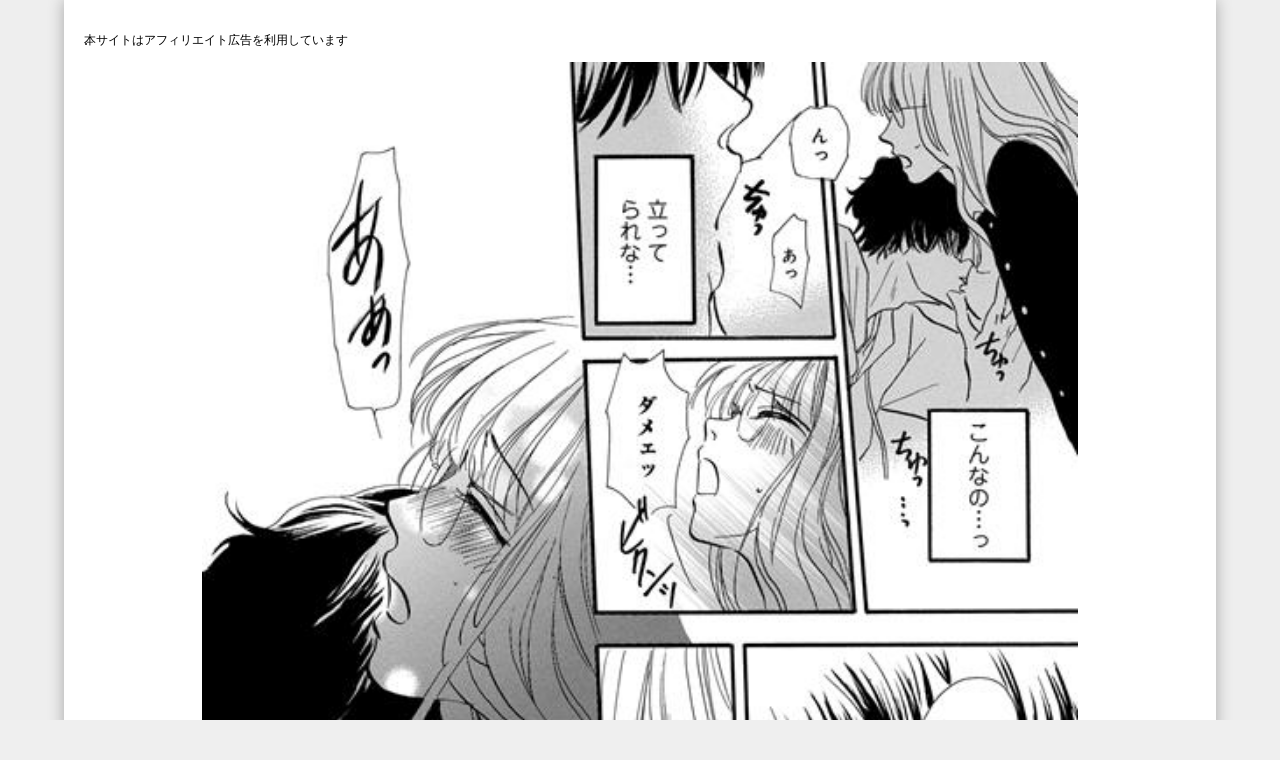

--- FILE ---
content_type: text/html; charset=UTF-8
request_url: https://tlmanga.com/lp/%E4%BD%99%E5%91%BD1%E5%B9%B4%E3%81%AE%E5%A5%91%E7%B4%84%E7%B5%90%E5%A9%9A-%E3%81%9D%E3%81%AE%E6%97%A5%E3%81%BE%E3%81%A7%E3%80%81%E6%8A%B1%E3%81%8D%E5%B0%BD%E3%81%8F%E3%81%97%E3%81%A6%E3%81%8F%E3%82%8C/
body_size: 10941
content:
<!DOCTYPE html>
<html lang="ja">
<head>
<meta charset="utf-8">
<meta http-equiv="X-UA-Compatible" content="IE=edge">
<meta name="viewport" content="width=device-width, initial-scale=1" />
<link rel="canonical" href="https://tlmanga.com/lp/%e4%bd%99%e5%91%bd1%e5%b9%b4%e3%81%ae%e5%a5%91%e7%b4%84%e7%b5%90%e5%a9%9a-%e3%81%9d%e3%81%ae%e6%97%a5%e3%81%be%e3%81%a7%e3%80%81%e6%8a%b1%e3%81%8d%e5%b0%bd%e3%81%8f%e3%81%97%e3%81%a6%e3%81%8f%e3%82%8c/">
<link rel="shortcut icon" href="https://tlmanga.com/wp-content/uploads/2020/03/ファビ.png">
<!--[if IE]>
		<link rel="shortcut icon" href="https://tlmanga.com/wp-content/uploads/2020/03/ファビ.png">
<![endif]-->
<link rel="apple-touch-icon" href="" />
<meta name='robots' content='max-image-preview:large' />
<link rel='dns-prefetch' href='//cdnjs.cloudflare.com' />
<link rel='dns-prefetch' href='//maxcdn.bootstrapcdn.com' />
<link rel='dns-prefetch' href='//s.w.org' />
<link rel='stylesheet'   href='https://tlmanga.com/wp-includes/css/dist/block-library/style.min.css?ver=4.6.10'  media='all'>
<link rel='stylesheet'   href='https://tlmanga.com/wp-content/themes/diver/style.css?ver=4.6.10'  media='all'>
<link rel='stylesheet'   href='https://tlmanga.com/wp-content/themes/diver-child/style.css?ver=4.6.10'  media='all'>
<link rel='stylesheet'   href='https://tlmanga.com/wp-content/themes/diver-child/style.css?ver=4.6.10'  media='all'>
<link rel='stylesheet'   href='https://cdnjs.cloudflare.com/ajax/libs/Swiper/3.4.1/css/swiper.min.css'  media='all'>
<link rel='stylesheet'   href='https://maxcdn.bootstrapcdn.com/font-awesome/4.7.0/css/font-awesome.min.css'  media='all'>
<link rel='stylesheet'   href='https://cdnjs.cloudflare.com/ajax/libs/jquery.mb.YTPlayer/3.2.1/css/jquery.mb.YTPlayer.min.css'  media='all'>
<link rel='stylesheet'   href='https://cdnjs.cloudflare.com/ajax/libs/lity/2.3.1/lity.min.css'  media='all'>
<link rel='stylesheet'   href='https://tlmanga.com/wp-content/themes/diver/lib/assets/sticky/jquery.fit-sidebar.css?ver=4.6.10'  media='all'>
<link rel='stylesheet'   href='https://tlmanga.com/wp-content/themes/diver/lib/assets/prism/prism.css?ver=4.6.10'  media='all'>
<script src='https://tlmanga.com/wp-includes/js/jquery/jquery.min.js?ver=4.6.10' id='jquery-core-js'></script>
<script src='https://tlmanga.com/wp-includes/js/jquery/jquery-migrate.min.js?ver=4.6.10' id='jquery-migrate-js'></script>
<link rel="EditURI" type="application/rsd+xml" title="RSD" href="https://tlmanga.com/xmlrpc.php?rsd" />
<link rel="wlwmanifest" type="application/wlwmanifest+xml" href="https://tlmanga.com/wp-includes/wlwmanifest.xml" /> 
<meta name="generator" content="WordPress 5.7.14" />
<link rel='shortlink' href='https://tlmanga.com/?p=6253' />
<script type="application/ld+json">{
              "@context" : "http://schema.org",
              "@type" : "Article",
              "mainEntityOfPage":{ 
                    "@type":"WebPage", 
                    "@id":"https://tlmanga.com/lp/%e4%bd%99%e5%91%bd1%e5%b9%b4%e3%81%ae%e5%a5%91%e7%b4%84%e7%b5%90%e5%a9%9a-%e3%81%9d%e3%81%ae%e6%97%a5%e3%81%be%e3%81%a7%e3%80%81%e6%8a%b1%e3%81%8d%e5%b0%bd%e3%81%8f%e3%81%97%e3%81%a6%e3%81%8f%e3%82%8c/" 
                  }, 
              "author" : {
                   "@type" : "Person",
                   "name" : "admin"
                   },
              "datePublished" : "2022-07-22T19:11:17+0900",
              "dateModified" : "2022-07-22T19:11:17+0900",
              "image" : {
                   "@type" : "ImageObject",
                   "url" : "",
                   "width" : "",
                   "height" : ""
                   },
              "articleSection" : "",
              "url" : "https://tlmanga.com/lp/%e4%bd%99%e5%91%bd1%e5%b9%b4%e3%81%ae%e5%a5%91%e7%b4%84%e7%b5%90%e5%a9%9a-%e3%81%9d%e3%81%ae%e6%97%a5%e3%81%be%e3%81%a7%e3%80%81%e6%8a%b1%e3%81%8d%e5%b0%bd%e3%81%8f%e3%81%97%e3%81%a6%e3%81%8f%e3%82%8c/",
              "publisher" : {
                   "@type" : "Organization",
                   "name" : "tlmanga.com",
              "logo" : {
                   "@type" : "ImageObject",
                   "url" : "https://tlmanga.com/wp-content/uploads/2020/07/TLmanga-1-1.png"}
              },
              }</script>             <style>
             #onlynav ul ul,#nav_fixed #nav ul ul,.header-logo #nav ul ul {
              visibility: hidden;
              opacity: 0;
              transition: .2s ease-in-out;
              transform: translateY(10px);
            }
            #onlynav ul ul ul,#nav_fixed #nav ul ul ul,.header-logo #nav ul ul ul {
              transform: translateX(-20px) translateY(0);
            }
            #onlynav ul li:hover > ul,#nav_fixed #nav ul li:hover > ul,.header-logo #nav ul li:hover > ul{
              visibility: visible;
              opacity: 1;
              transform: translateY(0);
            }
            #onlynav ul ul li:hover > ul,#nav_fixed #nav ul ul li:hover > ul,.header-logo #nav ul ul li:hover > ul{
              transform: translateX(0) translateY(0);
            }
             
            </style>
                    <style>
            body{background: #efefef;color: #333333;}
            a{color: #e378a2;}
            a:hover{color: #f59db3}

            .content{color:#000;}
            .content a{color:#6f97bc;}
            .content a:hover{color:#e378a2;}

            .header-wrap,#header ul.sub-menu, #header ul.children,#scrollnav,.description_sp{background: #f59db3;color: #ffffff}
            .header-wrap a,#scrollnav a,div.logo_title{color: #ffffff;}
            .header-wrap a:hover,div.logo_title:hover{color: #6495ED}
            .drawer-nav-btn span{background-color: #ffffff;}
            .drawer-nav-btn:before,.drawer-nav-btn:after {border-color:#ffffff;}

            #scrollnav ul li a{background: rgba(255,255,255,.8);color:#505050 }

            .header_small_menu{background: #333837;color: #fff}
            .header_small_menu a{color: #fff}
            .header_small_menu a:hover{color: #6495ED}

            #nav_fixed.fixed, #nav_fixed #nav ul ul{background: rgba(226,122,164,0.48);color: #ffffff}
            #nav_fixed.fixed a,#nav_fixed .logo_title{color: #333355}
            #nav_fixed.fixed a:hover{color: #6495ED}

            #onlynav{background: #fff;color: #333}
            #onlynav ul li a{color: #333}
            #onlynav ul ul.sub-menu{background: #fff}
            #onlynav div > ul > li > a:before{border-color: #333}
            #onlynav ul > li:hover > a:hover,#onlynav ul>li:hover>a,#onlynav ul>li:hover li:hover>a,#onlynav ul li:hover ul li ul li:hover > a{background: #5d8ac1;color: #fff}
            #onlynav ul li ul li ul:before{border-left-color: #fff}
            #onlynav ul li:last-child ul li ul:before{border-right-color: #fff}

            #bigfooter{background: #fff;color: #333333}
            #bigfooter a{color: #333355}
            #bigfooter a:hover{color: #6495ED}

            #footer{background: #fff;color: #999}
            #footer a{color: #333355}
            #footer a:hover{color: #6495ED}

            #sidebar .widget{background: #fff;color:#333; }
            #sidebar .widget a,.widget_archive select, .widget_categories select{color:#333355;}
            #sidebar .widget a:hover{color:#f59db3;}
            .post-box-contents,#main-wrap #pickup_posts_container img,.hentry, #single-main .post-sub,.navigation,.single_thumbnail,.in_loop,#breadcrumb,.pickup-cat-list,.maintop-widget, .mainbottom-widget,#share_plz,.sticky-post-box,.catpage_content_wrap,.cat-post-main{background:#fff;}

            .post-box{border-color:#eee;}

            .drawer_content_title,.searchbox_content_title{background:#eee;color: #333;}

            #footer_sticky_menu{background: rgba(255,255,255,.8)}
            .footermenu_col{background: rgba(255,255,255,.8);color:#333;}

            a.page-numbers{background: #afafaf;color: #fff;}
            .pagination .current{background: #607d8b;color: #fff;}

        </style>
    <style>
        .grid_post_thumbnail{
            height: 170px;
        }

        .post_thumbnail{
            height: 400px;
        }

        @media screen and (min-width: 1201px){
            #main-wrap,.header-wrap .header-logo,.header_small_content,.bigfooter_wrap,.footer_content,.containerwidget{
                width: 90%;   
            }
        }

        @media screen and (max-width: 1200px){
           #main-wrap,.header-wrap .header-logo,.header_small_content,.bigfooter_wrap,.footer_content,.containerwidget{
                width: 96%;   
            }
        }

        @media screen and (max-width: 768px){
            #main-wrap,.header-wrap .header-logo,.header_small_content,.bigfooter_wrap,.footer_content,.containerwidget{
                width: 100%;   
            }
        }

        @media screen and (min-width: 960px){
            #sidebar {
                width: 310px;
            }
        }

        @media screen and (max-width: 767px){
            .grid_post_thumbnail{
                height: 160px;
            }

            .post_thumbnail{
                height: 260px;
            }
        }

        @media screen and (max-width: 599px){
            .grid_post_thumbnail{
                height: 100px;
            }

            .post_thumbnail{
                height: 150px;
            }
        }
    </style>
            <style>
            @media screen and (min-width: 1201px){
                #main-wrap{
                    width: 90%;   
                }
            }

            @media screen and (max-width: 1200px){
               #main-wrap{
                    width: 96%;   
                }
            }
        </style>
        
<script src="https://apis.google.com/js/platform.js" async defer></script>
<script async src="//pagead2.googlesyndication.com/pagead/js/adsbygoogle.js"></script>
<script src="https://b.st-hatena.com/js/bookmark_button.js" charset="utf-8" async="async"></script>
<script src="https://tlmanga.com/wp-content/themes/diver/slick/slick.min.js"></script>
<link rel="stylesheet" href="https://tlmanga.com/wp-content/themes/diver/slick/slick.css" type="text/css">
<script>
window.___gcfg = {lang: 'ja'};
(function() {
var po = document.createElement('script'); po.type = 'text/javascript'; po.async = true;
po.src = 'https://apis.google.com/js/plusone.js';
var s = document.getElementsByTagName('script')[0]; s.parentNode.insertBefore(po, s);
})();
</script>

<script>
	function clickevent(event) {
	ga('send', 'event', {
		eventCategory: 'banners',
		eventAction: 'click',
		eventLabel: event,
		transport: 'beacon'
	});
}
</script>
	
		<script>
		(function(i,s,o,g,r,a,m){i['GoogleAnalyticsObject']=r;i[r]=i[r]||function(){(i[r].q=i[r].q||[]).push(arguments)},i[r].l=1*new Date();a=s.createElement(o),m=s.getElementsByTagName(o)[0];a.async=1;a.src=g;m.parentNode.insertBefore(a,m)})(window,document,'script','//www.google-analytics.com/analytics.js','ga');ga('create',"UA-155569300-1",'auto');ga('send','pageview');</script>
	
</head>
<body itemscope="itemscope" itemtype="http://schema.org/WebPage" style="background-image:url('')">

<div id="fb-root"></div>
<script>(function(d, s, id) {
  var js, fjs = d.getElementsByTagName(s)[0];
  if (d.getElementById(id)) return;
  js = d.createElement(s); js.id = id;
  js.src = "https://connect.facebook.net/ja_JP/sdk.js#xfbml=1&version=v2.12&appId=";
  fjs.parentNode.insertBefore(js, fjs);
}(document, 'script', 'facebook-jssdk'));</script>

<div id="container">
<!-- header -->
<link rel="stylesheet" href="https://tlmanga.com/wp-content/themes/diver-child/style.css" media="screen">
<style></style>
<style>
#container{
	background: #eee;
	background-image:none !important; 
}

#lp-wrap .content{
	background: #fff;
			-webkit-box-shadow: 0 0px 15px rgba(0, 0, 0, 0.3);
	    -moz-box-shadow: 0 0px 15px rgba(0, 0, 0, 0.3);
	    box-shadow: 0 0px 15px rgba(0, 0, 0, 0.3);
    }

 @media screen and (min-width: 1201px){
        #lp-wrap .content{
        	width: 90%;
        	padding: 40px 20px;
        }

        #lp-wrap .lp_header_img{
        	width: 90%;
        }
    }

    @media screen and (max-width: 1200px){
        #lp-wrap .content{
        	width: 96%;
            padding: 20px 40px;
        }

        #lp-wrap .lp_header_img{
        	width: 96%;
        }
    }

    @media screen and (max-width: 767px){
        #lp-wrap .content{
        	width: 100%;
            padding: 10px 10px;
        }

        #lp-wrap .lp_header_img{
        	width: 100%;
        }

    }
}
</style>
<div id="lp-wrap">
			<!-- main -->
								<div class="content">
			<script type='text/javascript' language='javascript'>
  var vc_pid = '890219905';
</script>
<script type='text/javascript' src='//aml.valuecommerce.com/vcdal.js' async></script>

<script>
  function clickevent(event) { ga('send', 'event', { eventCategory: 'banners', eventAction: 'click', eventLabel: event, transport: 'beacon' }); }
</script>
<style>
h1 {
  text-align: center;
}
.single-post-main {
  padding: 0 !important;
}
.content {
  line-height: 0 !important;
}
.content img {
  height: 100%;
}

#mArticleBody a {
  width: 100%;
  height: 100%;
  display: block;
  text-decoration: none;
}
img {
  width: 100%;
  height: 100%;
  object-fit: contain;
  margin: 0 !important;
}
.mMiniHeader {
  width: 100%;
  height: 51px;
  background-color: #f59db3;
  position: relative;
}
.mArrow {
  width: 10px;
  height: 15px !important;
  object-fit: cover;
  position: absolute;
  left: 15px;
  top: 18px;
}
.mMiniTitle {
  font-size: 18px;
  line-height: 19px;
  color: #fff;
  position: absolute;
  left: 34px;
  top: 17px;
}
.mContentsInner {
  margin: 16px 14px;
}
#mArticleBody {
  width: 100%;
  font-family: 'Helvetica Neue', 'Regular';
}
#mMainImage {
  width: 100%;
  display:flex;
  justify-content:center;
}
#mMMInner {
  width: auto;
  max-height: 202px;
  margin: 0 auto;
}
#mMMInner > a > img {
  object-fit: contain;
}
#mMMInner > a > img:nth-of-type(2) {
  height: 1px;
}
#mJustNow {
  max-width: 100%;
}
#mJNInner {
  display: flex;
  flex-direction: column;
  justify-items: center;
  align-items: center;
}

#mSiteBanners {
  width: 100%;
}
#mSiteBanners:after {
  content: '';
  display: block;
  clear: both;
}
.mSiteBanner {
  width: 50%;
  float: left;
}
#mLink {
  height: 15px;
  width: auto;
  margin: 5px !important;
}
#mLinkInner {
  font-size: 14px;
  line-height: 14px;
  color: #e378a2;
}
.mSceneInner {
  display: flex;
  align-items: center;
  flex-direction: column;
}
.mSceneImg {
  width: 80%;
  padding: 10px 0;
}
#mData {
  margin-top: -10px;
}
#mArticleBody table {
  font-size: 14px;
  border: 1px solid #fff;
  line-height: 15px !important;
}
#mArticleBody td {
  border: 0 !important;
  font-size: 14px;
  width: 80px;
  padding: 5px 0 !important;
}
#mArticleBody tr {
  display: block;
}
.mDataContent {
  color: #e378a2;
  width: 250px !important;
}
#mRundownInner {
  font-size: 14px;
  line-height: 16px;
  margin-top: -16px;
}
</style>

<div id='mArticleBody'>
  
  <!--
  
  -->
.<div id="mSites">
  <p style="font-size: 12px;">本サイトはアフィリエイト広告を利用しています</p>
  <div class="mSceneInner">
  
<img loading="lazy" src="https://tlmanga.com/wp-content/uploads/2022/07/037_R.jpg" alt="" class="mSceneImg"  height="1" width="0">
<img loading="lazy" data-src="https://tlmanga.com/wp-content/uploads/2022/07/009_R.jpg" alt="" class="mSceneImg lazyload"  height="1" width="0">
</div>
  <div class="mContentsInner"><div align="right">
  
  </div></div>
  </div>

	<div class="mContentsInner">
		<div align="right">&copy; 西園寺みちる/宙出版</div>
		<div style="justify-content: end;display: flex;">
			<p style="font-size: 12px;line-height: normal;">当ページで使われている画像は<br/>上記著作権者様の許諾を得て使用しています</p>
		</div>
	</div>
    <div id="mJustNow">
<div id="mJNInner">
  <a target="_blank"
  	style="max-width: 400px"
    href="https://booklive.jp/bviewer/s/?cid=969352_001&amp;rurl=https%3A%2F%2Fbooklive.jp%2Fproduct%2Findex%2Ftitle_id%2F969352%2Fvol_no%2F001"
    rel="noopener">
    <img id="mLargeBanner" data-src="https://tlmanga.com/wp-content/uploads/2024/05/booklive_read.png" alt="" class="lazyload" />
  </a>
  <p style="
    font-family: Noto Sans JP;
    line-height: normal;
    padding-bottom: 5px;">
	  新規ユーザー向け
	  <span style="
        color: #d34285;
        font-weight: 600;
        font-size: large;">
	    70％OFF
	  </span>
	  クーポンプレゼント中！
  </p>
</div>      <div class="mMiniHeader">
    <img data-src="https://tlmanga.com/wp-content/uploads/2021/04/矢印-1.svg" alt="" class="mArrow lazyload">
    <span class="mMiniTitle">電子書籍を買う
    </span>
    </div>
     <div class="mContentsInner">
  <div id="mSiteBanners">
    <a href="https://renta.papy.co.jp/renta/sc/frm/item/257672/title/831360/" target="_blank" rel="nofollow noopener"><img data-src="https://tlmanga.com/wp-content/uploads/2021/04/renta-1.png" alt=https://renta.papy.co.jp/renta/sc/frm/item/257672/title/831360/ class="mSiteBanner lazyload"></a><a href="https://booklive.jp/product/index/title_id/969352/vol_no/001" target="_blank" rel="nofollow noopener"><img data-src="https://tlmanga.com/wp-content/uploads/2021/04/booklive.png" alt=https://booklive.jp/product/index/title_id/969352/vol_no/001 class="mSiteBanner lazyload"></a><a href="https://ebookjapan.yahoo.co.jp/books/643265/A002627275/" target="_blank" rel="nofollow noopener"><img data-src="https://tlmanga.com/wp-content/uploads/2021/04/ebook.png" alt=https://ebookjapan.yahoo.co.jp/books/643265/A002627275/ class="mSiteBanner lazyload"></a><a href="https://honto.jp/ebook/pd_31056146.html" target="_blank" rel="nofollow noopener"><img data-src="https://tlmanga.com/wp-content/uploads/2021/04/honto.png" alt=https://honto.jp/ebook/pd_31056146.html class="mSiteBanner lazyload"></a><a href="https://www.cmoa.jp/title/221760/" target="_blank" rel="nofollow noopener"><img data-src="https://tlmanga.com/wp-content/uploads/2021/04/cmore.png" alt=https://www.cmoa.jp/title/221760/ class="mSiteBanner lazyload"></a><a href="https://amzn.to/3OszGuL" target="_blank" rel="nofollow noopener"><img data-src="https://tlmanga.com/wp-content/uploads/2021/04/kindle.png" alt=https://amzn.to/3OszGuL class="mSiteBanner lazyload"></a><a href="https://al.dmm.com/?lurl=https%3A%2F%2Fbook.dmm.com%2Fdetail%2Fb204bozr02007%2F&amp;af_id=bluestart-005&amp;ch=toolbar&amp;ch_id=link" target="_blank" rel="nofollow noopener"><img data-src="https://tlmanga.com/wp-content/uploads/2020/03/dmmのボタン.png" alt=https://al.dmm.com/?lurl=https%3A%2F%2Fbook.dmm.com%2Fdetail%2Fb204bozr02007%2F&amp;af_id=bluestart-005&amp;ch=toolbar&amp;ch_id=link class="mSiteBanner lazyload"></a><a><img data-src="https://tlmanga.com/wp-content/uploads/2021/04/グレーアウト.svg" class="mSiteBanner lazyload"></a>
    
</div></div>      <div class="mMiniHeader">
    <img data-src="https://tlmanga.com/wp-content/uploads/2021/04/矢印-1.svg" alt="" class="mArrow lazyload">
    <span class="mMiniTitle">紙書籍を買う
    </span>
    </div>
     <div class="mContentsInner">
  <div id="mSiteBanners">
    <a href="https://amzn.to/3PtFhSS" target="_blank" rel="nofollow noopener"><img data-src="https://tlmanga.com/wp-content/uploads/2021/04/amazon.png" alt=https://amzn.to/3PtFhSS class="mSiteBanner lazyload"></a><a href="https://www.animate-onlineshop.jp/pn/%E3%80%90%E3%82%B3%E3%83%9F%E3%83%83%E3%82%AF%E3%80%91%E4%BD%99%E5%91%BD1%E5%B9%B4%E3%81%AE%E5%A5%91%E7%B4%84%E7%B5%90%E5%A9%9A+%E3%81%9D%E3%81%AE%E6%97%A5%E3%81%BE%E3%81%A7%E3%80%81%E6%8A%B1%E3%81%8D%E5%B0%BD%E3%81%8F%E3%81%97%E3%81%A6%E3%81%8F%E3%82%8C%E3%81%BE%E3%81%99%E3%81%8B%3F%281%29/pd/1935423/" target="_blank" rel="nofollow noopener"><img data-src="https://tlmanga.com/wp-content/uploads/2021/04/animate.png" alt=https://www.animate-onlineshop.jp/pn/%E3%80%90%E3%82%B3%E3%83%9F%E3%83%83%E3%82%AF%E3%80%91%E4%BD%99%E5%91%BD1%E5%B9%B4%E3%81%AE%E5%A5%91%E7%B4%84%E7%B5%90%E5%A9%9A+%E3%81%9D%E3%81%AE%E6%97%A5%E3%81%BE%E3%81%A7%E3%80%81%E6%8A%B1%E3%81%8D%E5%B0%BD%E3%81%8F%E3%81%97%E3%81%A6%E3%81%8F%E3%82%8C%E3%81%BE%E3%81%99%E3%81%8B%3F%281%29/pd/1935423/ class="mSiteBanner lazyload"></a>
    
</div></div>
  
  
  
  
  
  			</div>
		</div>
				</div>
		<!-- /container -->
		
		
                <style>
            @media screen and (max-width: 599px){
                .grid_post-box{
                    width:50% !important;
                }
            }
            </style>
                

                <style>
                .appeal_box,#share_plz,.hentry, #single-main .post-sub,#breadcrumb,#sidebar .widget,.navigation,.wrap-post-title,.pickup-cat-wrap,.maintop-widget, .mainbottom-widget,.post-box-contents,.pickup_post_list,.sticky-post-box,.p-entry__tw-follow,.p-entry__push,.catpage_content_wrap,#cta{-webkit-box-shadow: 0 0 2px #ddd;-moz-box-shadow: 0 0 2px #ddd;box-shadow: 0 0 2px #ddd;-webkit-box-shadow: 0 0 2px rgba(150, 150, 150, 0.1);-moz-box-shadow: 0 0 2px rgba(150, 150, 150, 0.1);box-shadow: 0 0 2px rgba(150, 150, 150, 0.1);}
            </style>
                <style>
        .newlabel {display: inline-block;position: absolute;margin: 0;text-align: center;font-size: 13px;color: #fff;font-size: 13px;background: #f66;top:0;}
        .newlabel span{color: #fff;background: #f66;}

        .pickup-cat-img .newlabel::before {content: "";top: 0;left: 0;border-bottom: 40px solid transparent;border-left: 40px solid #f66;position: absolute;}
		.pickup-cat-img .newlabel span{font-size: 11px;display: block;top: 6px;transform: rotate(-45deg);left: 0px;position: absolute;z-index: 101;background: none;}

        @media screen and (max-width:768px){
            .newlabel span{font-size: .6em;}
        }
    </style>
            <style>
        .post-box-contents .newlable{top:0px;}
    	.post-box-contents .newlabel::before {content: "";top: 0;left: 0;border-bottom: 4em solid transparent;border-left: 4em solid #f66;position: absolute;}
		.post-box-contents .newlabel span{white-space:nowrap;display: block;top: 8px;transform: rotate(-45deg);left: 2px;position: absolute;z-index: 101;background: none;}
        @media screen and (max-width:768px){
            .post-box-contents .newlabel::before{
                border-bottom: 3em solid transparent;
                border-left: 3em solid #f66;
            }
            .post-box-contents .newlabel span{
                top: 7px;
                left: 1px;
            }
        }
    	</style>
    	 		<style>

			.grid_post-box:hover .grid_post_thumbnail img,
			.post-box:hover .post_thumbnail img{-webkit-transform: scale(1.2);transform: scale(1.2);}
		</style>
 		        <style>
            #page-top a{background:rgba(0,0,0,0.6);color:#fff;}
        </style>
            <style>
        .wpp-list li:nth-child(1):after,.diver_popular_posts li:nth-child(1):after {
            background: rgb(255, 230, 88);
        }
        .wpp-list li:nth-child(2):after,.diver_popular_posts li:nth-child(2):after {
            background: #ccc;
        }
        .wpp-list li:nth-child(3):after,.diver_popular_posts li:nth-child(3):after {
            background: rgba(255, 121, 37, 0.8);
        }
        .popular-posts li:after{
            content: counter(wpp-ranking, decimal);
            counter-increment: wpp-ranking;
        }
        .diver_popular_posts li:after {
            content: counter(dpp-ranking, decimal);
            counter-increment: dpp-ranking;
        }
        .popular-posts li:after,.diver_popular_posts li:after {
            line-height: 1;
            position: absolute;
            padding: 3px 6px;
            left: 4px;
            top: 4px;
            background: #313131;
            color: #fff;
            font-size: 1em;
            border-radius: 50%;
            font-weight: bold;
            z-index: 
        }
        </style>
    
    <style>
        h2{color: #fff;}
        h3{color:  #333;border:0;}
        h4{color:  #666}
        h5{color: #666}
    </style>

            <style>
        .content h2{background: #607d8b;border-radius: 3px;}
        </style>
            <style>
            .content h3{border-bottom:2px solid #333;background: #fff;border-radius: 0}
        </style>    
            <style>
        .content h4 {padding-left:30px;border-bottom: 2px solid #666;border-radius: 0;}
        .content h4::after {position: absolute;top:.8em;left: .4em;z-index: 2;content: '';width: 10px;height: 10px;background-color: #666;-webkit-transform: rotate(45deg);transform: rotate(45deg);}
        </style>
        <style>
        .wrap-post-title,.wrap-post-title a{color: #333;}
    </style>

                <style>
                .wrap-post-title{background: #f59db3; width :100%; height: 51px; position: relative; background-image: url(https://xn--08j1ev39i0so.com/wp-content/uploads/2018/11/矢印.svg); background-size: auto 15px; background-position: 15px 19px; background-repeat: no-repeat;}
                .wrap-post-title-title{font-size: 18px; line-height: 18px; color: #fff; position: absolute; left: 34px; top: 18px;}
            </style>
        
    <style>
        .widgettitle{color: #fff;}
    </style>

        <style>
            .widgettitle{border-left: 10px solid #e3db78;background: #f59db3;border-bottom: 2px solid #ccc;}
        </style>
    	<style>
	.content{font-size: 16px;line-height: 1.8;}
	.content p {padding: 0 0 1em;}
	.content ul,.content ol,.content table,.content dl{margin-bottom:1em;}
		
	
			.single_thumbnail img{max-height: 500px;}
	
	@media screen and (max-width:768px){
		.content{font-size: 14px}
	}
	</style>
		<style>
		.diver_firstview_simple.stripe.length{
		  background-image: linear-gradient(
		    -90deg,
		    transparent 25%,
		    #fff 25%, #fff 50%,
		    transparent 50%, transparent 75%,
		    #fff 75%, #fff		  );
		  background-size: 80px 50px;
		}

		.diver_firstview_simple.stripe.slant{
		  background-image: linear-gradient(
		    -45deg,
		    transparent 25%,
		    #fff 25%, #fff 50%,
		    transparent 50%, transparent 75%,
		    #fff 75%, #fff		  );
		  background-size: 50px 50px;
		}

		.diver_firstview_simple.stripe.vertical{
		  background-image: linear-gradient(
		    0deg,
		    transparent 25%,
		    #fff 25%, #fff 50%,
		    transparent 50%, transparent 75%,
		    #fff 75%, #fff		  );
		  background-size: 50px 80px;
		}

		.diver_firstview_simple.dot {
		  background-image: radial-gradient(#fff 20%, transparent 0), radial-gradient(#fff 20%, transparent 0);
		  background-position: 0 0, 10px 10px;
		  background-size: 20px 20px;
		}

		.diver_firstview_simple.tile.length,.diver_firstview_simple.tile.vertical{
		  background-image: linear-gradient(45deg, #fff 25%, transparent 25%, transparent 75%, #fff 75%, #fff), linear-gradient(45deg, #fff 25%, transparent 25%, transparent 75%, #fff 75%, #fff);
	    background-position: 5px 5px ,40px 40px;
	    background-size: 70px 70px;
		}
		.diver_firstview_simple.tile.slant{
			background-image: linear-gradient(45deg, #fff 25%, transparent 25%, transparent 75%, #fff 75%, #fff), linear-gradient(-45deg, #fff 25%, transparent 25%, transparent 75%, #fff 75%, #fff);
		  background-size: 50px 50px;
		   background-position: 25px;
		}
		.diver_firstview_simple.grad.length{
			background: linear-gradient(#fff,#759ab2);
		}
		.diver_firstview_simple.grad.vertical{
			background: linear-gradient(-90deg,#fff,#759ab2);
		}
		.diver_firstview_simple.grad.slant{
			background: linear-gradient(-45deg, #fff,#759ab2);
		}
								/****************************************

          カエレバ・ヨメレバ

		*****************************************/
		.cstmreba {
			width: 98%;
			height:auto;
			margin:36px 0;
		}
		.booklink-box, .kaerebalink-box, .tomarebalink-box {
			width: 100%;
			background-color: #fff;
			overflow: hidden;
			box-sizing: border-box;
			padding: 12px 8px;
		  margin:1em 0;
		  -webkit-box-shadow: 0 0px 5px rgba(0, 0, 0, 0.1);
		  -moz-box-shadow: 0 0px 5px rgba(0, 0, 0, 0.1);
		  box-shadow: 0 0px 5px rgba(0, 0, 0, 0.1);
		}
		/* サムネイル画像ボックス */
		.booklink-image,
		.kaerebalink-image,
		.tomarebalink-image {
			width:150px;
			float:left;
			margin:0 14px 0 0;
			text-align: center;
		}
		.booklink-image a,
		.kaerebalink-image a,
		.tomarebalink-image a {
			width:100%;
			display:block;
		}
		/* サムネイル画像 */
		.booklink-image a img, .kaerebalink-image a img, .tomarebalink-image a img {
			margin:0 ;
			padding: 0;
			text-align:center;
		}
		.booklink-info, .kaerebalink-info, .tomarebalink-info {
			overflow:hidden;
			line-height:170%;
			color: #333;
		}
		/* infoボックス内リンク下線非表示 */
		.booklink-info a,
		.kaerebalink-info a,
		.tomarebalink-info a {
			text-decoration: none;	
		}
		/* 作品・商品・ホテル名 リンク */
		.booklink-name>a,
		.kaerebalink-name>a,
		.tomarebalink-name>a {
			border-bottom: 1px dotted ;
			color:#0044cc;
			font-size:16px;
		}
		/* 作品・商品・ホテル名ホテル名 リンク ホバー時 */
		.booklink-name>a:hover,
		.kaerebalink-name>a:hover,
		.tomarebalink-name>a:hover {
			color: #722031;
		}
		/* powered by */
		.booklink-powered-date,
		.kaerebalink-powered-date,
		.tomarebalink-powered-date {
			font-size:10px;
			line-height:150%;
		}
		.booklink-powered-date a,
		.kaerebalink-powered-date a,
		.tomarebalink-powered-date a {
			border-bottom: 1px dotted ;
			color: #0044cc;
		}
		/* 著者・住所 */
		.booklink-detail, .kaerebalink-detail, .tomarebalink-address {
			font-size:12px;
		}
		.kaerebalink-link1 img, .booklink-link2 img, .tomarebalink-link1 img {
			display:none;
		}
		.booklink-link2>div, 
		.kaerebalink-link1>div, 
		.tomarebalink-link1>div {
		    float: left;
		    width: 32.33333%;
		    margin: 0.5% 0;
		    margin-right: 1%;
		}
		/***** ボタンデザインここから ******/
		.booklink-link2 a, 
		.kaerebalink-link1 a,
		.tomarebalink-link1 a {
			width: 100%;
			display: inline-block;
			text-align: center;
			font-size: .9em;
			line-height: 2em;
			padding:3% 1%;
			margin: 1px 0;
			border-radius: 2px;
			color: #fff !important;
			box-shadow: 0 2px 0 #ccc;
			background: #ccc;
			position: relative;
			transition: 0s;
		  font-weight: bold;
		}
		.booklink-link2 a:hover,
		.kaerebalink-link1 a:hover,
		.tomarebalink-link1 a:hover {
			top:2px;
			box-shadow: none;
		}
		/* トマレバ */
		.tomarebalink-link1 .shoplinkrakuten a { background: #76ae25; }/* 楽天トラベル */
		.tomarebalink-link1 .shoplinkjalan a { background: #ff7a15; }/* じゃらん */
		.tomarebalink-link1 .shoplinkjtb a { background: #c81528; }/* JTB */
		.tomarebalink-link1 .shoplinkknt a { background: #0b499d; }/* KNT */
		.tomarebalink-link1 .shoplinkikyu a { background: #bf9500; }/* 一休 */
		.tomarebalink-link1 .shoplinkrurubu a { background: #000066; }/* るるぶ */
		.tomarebalink-link1 .shoplinkyahoo a { background: #ff0033; }/* Yahoo!トラベル */
		/* カエレバ */
		.kaerebalink-link1 .shoplinkyahoo a {background:#ff0033;} /* Yahoo!ショッピング */
		.kaerebalink-link1 .shoplinkbellemaison a { background:#84be24 ; }	/* ベルメゾン */
		.kaerebalink-link1 .shoplinkcecile a { background:#8d124b; } /* セシール */ 
		.kaerebalink-link1 .shoplinkkakakucom a {background:#314995;} /* 価格コム */
		/* ヨメレバ */
		.booklink-link2 .shoplinkkindle a { background:#007dcd;} /* Kindle */
		.booklink-link2 .shoplinkrakukobo a{ background:#d50000; } /* 楽天kobo */
		.booklink-link2  .shoplinkbk1 a { background:#0085cd; } /* honto */
		.booklink-link2 .shoplinkehon a { background:#2a2c6d; } /* ehon */
		.booklink-link2 .shoplinkkino a { background:#003e92; } /* 紀伊國屋書店 */
		.booklink-link2 .shoplinktoshokan a { background:#333333; } /* 図書館 */
		/* カエレバ・ヨメレバ共通 */
		.kaerebalink-link1 .shoplinkamazon a, 
		.booklink-link2 .shoplinkamazon a { background:#FF9901; } /* Amazon */
		.kaerebalink-link1 .shoplinkrakuten a , 
		.booklink-link2 .shoplinkrakuten a { background: #c20004; } /* 楽天 */
		.kaerebalink-link1 .shoplinkseven a, 
		.booklink-link2 .shoplinkseven a { background:#225496;} /* 7net */
		/***** ボタンデザインここまで ******/
		.booklink-footer {
			clear:both;
		}
		/***  解像度480px以下のスタイル ***/
		@media screen and (max-width:480px){
			.booklink-image,
			.kaerebalink-image,
			.tomarebalink-image {
				width:100%;
				float:none !important;
			}
			.booklink-link2>div, 
			.kaerebalink-link1>div, 
			.tomarebalink-link1>div {
				width: 49%;
				margin: 0.5%;
			}
			.booklink-info,
			.kaerebalink-info,
			.tomarebalink-info {
				text-align:center;
				padding-bottom: 1px;
			}
		}
				/**** kaereba ****/

			</style>
	<style>
.nav_in_btn li.nav_in_btn_list_1 a{
    background: #f59db3;
    color: #ffffff;
}
.nav_in_btn li.nav_in_btn_list_2 a{
    background: #f59db3;
    color: #ffffff;
}
.nav_in_btn li.nav_in_btn_list_3 a{
    background: #f59db3;
    color: #ffffff;
}
.nav_in_btn li.nav_in_btn_list_4 a{
    background: #f59db3;
    color: #ffffff;
}
.nav_in_btn ul li {
    border-left: solid 1px #d4d4d4;
}
.nav_in_btn ul li:last-child {
    border-right: solid 1px #d4d4d4;
}

.d_sp .nav_in_btn ul li{width: 100%;}

</style>
<script src='https://tlmanga.com/wp-content/themes/diver/lib/assets/diver.js?ver=4.6.10' id='diver-js'></script>
<script src='//cdnjs.cloudflare.com/ajax/libs/lazysizes/4.0.1/plugins/unveilhooks/ls.unveilhooks.min.js?ver=5.7.14' id='unveilhooks-js'></script>
<script src='//cdnjs.cloudflare.com/ajax/libs/lazysizes/4.0.1/lazysizes.min.js?ver=5.7.14' id='lazysize-js'></script>
<script src='https://cdnjs.cloudflare.com/ajax/libs/Swiper/3.4.1/js/swiper.min.js?ver=5.7.14' id='swiperjs-js'></script>
<script src='https://tlmanga.com/wp-content/themes/diver/lib/assets/sticky/jquery.fit-sidebar.js?ver=4.6.10' id='sticky-js'></script>
<script src='https://tlmanga.com/wp-includes/js/imagesloaded.min.js?ver=4.6.10' id='imagesloaded-js'></script>
<script src='https://tlmanga.com/wp-includes/js/masonry.min.js?ver=4.6.10' id='masonry-js'></script>
<script src='//cdnjs.cloudflare.com/ajax/libs/jquery.matchHeight/0.7.2/jquery.matchHeight-min.js?ver=5.7.14' id='matchHeight-js'></script>
<script src='//cdnjs.cloudflare.com/ajax/libs/gsap/latest/TweenMax.min.js?ver=5.7.14' id='tweenmax-js'></script>
<script src='//cdnjs.cloudflare.com/ajax/libs/jquery.mb.YTPlayer/3.2.1/jquery.mb.YTPlayer.min.js?ver=5.7.14' id='ytplayer-js'></script>
<script src='https://cdnjs.cloudflare.com/ajax/libs/lity/2.3.1/lity.min.js?ver=5.7.14' id='lity-js'></script>
<script src='//cdnjs.cloudflare.com/ajax/libs/object-fit-images/3.2.3/ofi.min.js?ver=5.7.14' id='ofi-js'></script>
<script src='https://tlmanga.com/wp-content/themes/diver/lib/assets/tabbar/tabbar-min.js?ver=4.6.10' id='tabbar-js'></script>
<script src='https://tlmanga.com/wp-content/themes/diver/lib/assets/prism/prism.js?ver=4.6.10' id='prism-js'></script>
		<script>!function(d,i){if(!d.getElementById(i)){var j=d.createElement("script");j.id=i;j.src="https://widgets.getpocket.com/v1/j/btn.js?v=1";var w=d.getElementById(i);d.body.appendChild(j);}}(document,"pocket-btn-js");</script>
		
					<script>
			jQuery(function($) {
				if($(".post-box-contents").length){
			        $(".post-box-contents").matchHeight();
			    }
			});
			</script>
		
		<div class="drawer-overlay"></div>
		<div class="drawer-nav"><div id="search-2" class="widget widget_search"><div class="drawer_content_title">作品検索</div><form method="get" class="searchform" action="https://tlmanga.com/" role="search">
	<input type="text" placeholder="検索" name="s" class="s">
	<input type="submit" class="searchsubmit" value="">
</form></div><div id="custom_html-3" class="widget_text widget widget_custom_html"><div class="textwidget custom-html-widget"><script>
    jQuery(function() {
        jQuery("input[name='buttonToMonthPageMobile']").on('click', function() {
            if(jQuery("select[name='publishMonthMobile']").val() != ""){
                var selectValue = jQuery("select[name='publishMonthMobile']").val();
                window.open(selectValue,'_blank');
            }
        });
    });
</script>
<form action="/">
    <select name="publishMonthMobile" id="">
        <option value="" selected>発売月を選択してください</option>      
        <option value="https://tlmanga.com/tag/2020年6月発売/">2020年6月</option>
        <option value="https://tlmanga.com/tag/2020年5月発売/">2020年5月</option>
        <option value="https://tlmanga.com/tag/2020年4月発売/">2020年4月</option>
        <option value="https://tlmanga.com/tag/2020年3月発売/">2020年3月</option>
        <option value="https://tlmanga.com/tag/2020年2月発売/">2020年2月</option>
        <option value="https://tlmanga.com/tag/2020年1月発売/">2020年1月</option>
        <option value="https://tlmanga.com/tag/2019年12月発売/">2019年12月</option>
        <option value="https://tlmanga.com/tag/2019年11月発売/">2019年11月</option>
        <option value="https://tlmanga.com/tag/2019年10月発売/">2019年10月</option>
        <option value="https://tlmanga.com/tag/2019年9月発売/">2019年9月</option>
        <option value="https://tlmanga.com/tag/2019年8月発売/">2019年8月</option>
        <option value="https://tlmanga.com/tag/2019年7月発売/">2019年7月</option>
        <option value="https://tlmanga.com/tag/2019年6月発売/">2019年6月</option>
        <option value="https://tlmanga.com/tag/2019年5月発売/">2019年5月</option>
        <option value="https://tlmanga.com/tag/2019年4月発売/">2019年4月</option>
        <option value="https://tlmanga.com/tag/2019年3月発売/">2019年3月</option>
        <option value="https://tlmanga.com/tag/2019年2月発売/">2019年2月</option>
        <option value="https://tlmanga.com/tag/2019年1月発売/">2019年1月</option>
        <option value="https://tlmanga.com/tag/2018年4月発売/">2018年4月</option>
        <option value="https://tlmanga.com/tag/2017年11月発売/">2017年11月</option>
        <option value="https://tlmanga.com/tag/2017年1月発売/">2017年1月</option>
        <option value="https://tlmanga.com/tag/2016年5月発売/">2016年5月</option>
        <!--<option value="https://tlmanga.com/tag/2020年月発売/">2020年月</option>-->
    </select>
    <p><input type="submit" name="buttonToMonthPageMobile" value="選択"></p>
</form></div></div><div id="categories-4" class="widget widget_categories"><div class="drawer_content_title">カテゴリー</div>
			<ul>
					<li class="cat-item cat-item-43"><a href="https://tlmanga.com/category/%e5%ae%99%e5%87%ba%e7%89%88/ylc/">YLC</a>
</li>
	<li class="cat-item cat-item-15"><a href="https://tlmanga.com/category/%e3%83%8f%e3%83%bc%e3%83%91%e3%83%bc%e3%82%b3%e3%83%aa%e3%83%b3%e3%82%ba%e3%83%bb%e3%82%b8%e3%83%a3%e3%83%91%e3%83%b3/">ハーパーコリンズ・ジャパン</a>
</li>
	<li class="cat-item cat-item-122"><a href="https://tlmanga.com/category/%e3%81%b6%e3%82%93%e3%81%8b%e7%a4%be/">ぶんか社</a>
</li>
	<li class="cat-item cat-item-22"><a href="https://tlmanga.com/category/%e3%83%8f%e3%83%bc%e3%83%91%e3%83%bc%e3%82%b3%e3%83%aa%e3%83%b3%e3%82%ba%e3%83%bb%e3%82%b8%e3%83%a3%e3%83%91%e3%83%b3/%e3%83%9e%e3%83%bc%e3%83%9e%e3%83%ac%e3%83%bc%e3%83%89%e3%82%b3%e3%83%9f%e3%83%83%e3%82%af%e3%82%b9/">マーマレードコミックス</a>
</li>
	<li class="cat-item cat-item-60"><a href="https://tlmanga.com/category/%e7%ac%a0%e5%80%89%e5%87%ba%e7%89%88%e7%a4%be/%e3%83%a9%e3%83%96%e3%83%81%e3%83%a5%e3%82%b3%e3%83%a9/">ラブチュコラ</a>
</li>
	<li class="cat-item cat-item-348"><a href="https://tlmanga.com/category/%e5%a4%a7%e9%83%bd%e7%a4%be%ef%bc%8f%e7%a7%8b%e6%b0%b4%e7%a4%be/">大都社／秋水社</a>
</li>
	<li class="cat-item cat-item-10"><a href="https://tlmanga.com/category/%e5%ae%99%e5%87%ba%e7%89%88/">宙出版</a>
</li>
	<li class="cat-item cat-item-763"><a href="https://tlmanga.com/category/%e7%a7%8b%e7%94%b0%e6%9b%b8%e5%ba%97/%e6%81%8b%e6%84%9blovemax/">恋愛LoveMAX</a>
</li>
	<li class="cat-item cat-item-121"><a href="https://tlmanga.com/category/%e7%a7%8b%e7%94%b0%e6%9b%b8%e5%ba%97/%e6%81%8b%e6%84%9blovemax-miu-%e6%81%8b%e6%84%9bmax-comics/">恋愛LoveMAX/MIU 恋愛MAX COMICS</a>
</li>
	<li class="cat-item cat-item-141"><a href="https://tlmanga.com/category/%e7%a7%8b%e6%b0%b4%e7%a4%be/%e6%81%8b%e6%84%9b%e5%ae%a3%e8%a8%80/">恋愛宣言</a>
</li>
	<li class="cat-item cat-item-349"><a href="https://tlmanga.com/category/%e5%a4%a7%e9%83%bd%e7%a4%be%ef%bc%8f%e7%a7%8b%e6%b0%b4%e7%a4%be/%e6%81%8b%e6%84%9b%e5%ae%a3%e8%a8%80-%e5%a4%a7%e9%83%bd%e7%a4%be%ef%bc%8f%e7%a7%8b%e6%b0%b4%e7%a4%be/">恋愛宣言</a>
</li>
	<li class="cat-item cat-item-685"><a href="https://tlmanga.com/category/%e5%ae%99%e5%87%ba%e7%89%88/%e6%81%8b%e6%84%9b%e7%99%bd%e6%9b%b8/">恋愛白書</a>
</li>
	<li class="cat-item cat-item-42"><a href="https://tlmanga.com/category/%e5%ae%99%e5%87%ba%e7%89%88/%e6%81%8b%e6%84%9b%e7%99%bd%e6%9b%b8%e3%83%91%e3%82%b9%e3%83%86%e3%83%ab/">恋愛白書パステル</a>
</li>
	<li class="cat-item cat-item-1"><a href="https://tlmanga.com/category/%e6%9c%aa%e5%88%86%e9%a1%9e/">未分類</a>
</li>
	<li class="cat-item cat-item-140"><a href="https://tlmanga.com/category/%e7%a7%8b%e6%b0%b4%e7%a4%be/">秋水社</a>
</li>
	<li class="cat-item cat-item-120"><a href="https://tlmanga.com/category/%e7%a7%8b%e7%94%b0%e6%9b%b8%e5%ba%97/">秋田書店</a>
</li>
	<li class="cat-item cat-item-59"><a href="https://tlmanga.com/category/%e7%ac%a0%e5%80%89%e5%87%ba%e7%89%88%e7%a4%be/">笠倉出版社</a>
</li>
	<li class="cat-item cat-item-239"><a href="https://tlmanga.com/category/%e3%81%b6%e3%82%93%e3%81%8b%e7%a4%be/%e8%9c%9c%e6%81%8b%e3%83%86%e3%82%a3%e3%82%a2%e3%83%a9/">蜜恋ティアラ</a>
</li>
			</ul>

			</div><div id="tag_cloud-2" class="widget widget_tag_cloud"><div class="drawer_content_title">タグ一覧</div><div class="tagcloud"><a href="https://tlmanga.com/tag/%e7%a4%be%e5%86%85%e6%81%8b%e6%84%9b/" class="tag-cloud-link tag-link-426 tag-link-position-1" style="font-size: 12px;">社内恋愛</a>
<a href="https://tlmanga.com/tag/%e7%99%ba%e5%a3%b2%e4%b8%ad/" class="tag-cloud-link tag-link-13 tag-link-position-2" style="font-size: 12px;">発売中</a>
<a href="https://tlmanga.com/tag/%e3%83%a1%e3%82%ac%e3%83%8d/" class="tag-cloud-link tag-link-207 tag-link-position-3" style="font-size: 12px;">メガネ</a>
<a href="https://tlmanga.com/tag/%e8%8a%b1%e5%ab%81/" class="tag-cloud-link tag-link-565 tag-link-position-4" style="font-size: 12px;">花嫁</a>
<a href="https://tlmanga.com/tag/%e7%a4%be%e9%95%b7/" class="tag-cloud-link tag-link-75 tag-link-position-5" style="font-size: 12px;">社長</a>
<a href="https://tlmanga.com/tag/%e6%ba%ba%e6%84%9b/" class="tag-cloud-link tag-link-92 tag-link-position-6" style="font-size: 12px;">溺愛</a>
<a href="https://tlmanga.com/tag/%e3%83%89s/" class="tag-cloud-link tag-link-127 tag-link-position-7" style="font-size: 12px;">ドS</a>
<a href="https://tlmanga.com/tag/%e5%b9%b4%e3%81%ae%e5%b7%ae/" class="tag-cloud-link tag-link-69 tag-link-position-8" style="font-size: 12px;">年の差</a>
<a href="https://tlmanga.com/tag/%e3%82%bb%e3%83%ac%e3%83%96/" class="tag-cloud-link tag-link-185 tag-link-position-9" style="font-size: 12px;">セレブ</a>
<a href="https://tlmanga.com/tag/%e8%aa%bf%e6%95%99/" class="tag-cloud-link tag-link-154 tag-link-position-10" style="font-size: 12px;">調教</a>
<a href="https://tlmanga.com/tag/%e3%82%aa%e3%83%95%e3%82%a3%e3%82%b9/" class="tag-cloud-link tag-link-102 tag-link-position-11" style="font-size: 12px;">オフィス</a>
<a href="https://tlmanga.com/tag/%e8%ba%ab%e5%88%86%e5%b7%ae/" class="tag-cloud-link tag-link-94 tag-link-position-12" style="font-size: 12px;">身分差</a>
<a href="https://tlmanga.com/tag/2020%e5%b9%b412%e6%9c%88%e7%99%ba%e5%a3%b2/" class="tag-cloud-link tag-link-593 tag-link-position-13" style="font-size: 12px;">2020年12月発売</a>
<a href="https://tlmanga.com/tag/%e6%81%8b%e6%84%9b/" class="tag-cloud-link tag-link-85 tag-link-position-14" style="font-size: 12px;">恋愛</a>
<a href="https://tlmanga.com/tag/2020%e5%b9%b4%e4%b8%8a%e5%8d%8a%e6%9c%9f%e3%83%a9%e3%83%b3%e3%82%ad%e3%83%b3%e3%82%b0/" class="tag-cloud-link tag-link-356 tag-link-position-15" style="font-size: 12px;">2020年上半期ランキング</a>
<a href="https://tlmanga.com/tag/%e7%a4%be%e4%bc%9a%e4%ba%ba/" class="tag-cloud-link tag-link-626 tag-link-position-16" style="font-size: 12px;">社会人</a>
<a href="https://tlmanga.com/tag/%e5%90%8c%e5%83%9a/" class="tag-cloud-link tag-link-117 tag-link-position-17" style="font-size: 12px;">同僚</a>
<a href="https://tlmanga.com/tag/%e5%88%9d%e4%bd%93%e9%a8%93/" class="tag-cloud-link tag-link-67 tag-link-position-18" style="font-size: 12px;">初体験</a>
<a href="https://tlmanga.com/tag/%e4%b8%8a%e5%8f%b8/" class="tag-cloud-link tag-link-100 tag-link-position-19" style="font-size: 12px;">上司</a>
<a href="https://tlmanga.com/tag/ol/" class="tag-cloud-link tag-link-124 tag-link-position-20" style="font-size: 12px;">OL</a>
<a href="https://tlmanga.com/tag/2020-03-17/" class="tag-cloud-link tag-link-537 tag-link-position-21" style="font-size: 12px;">2020/03/17</a></div>
</div></div>

				<div id="header_search" style="background:#fff" class="lity-hide">
			<div id="search-3" class="widget widget_search"><div class="searchbox_content_title">作品検索</div><form method="get" class="searchform" action="https://tlmanga.com/" role="search">
	<input type="text" placeholder="検索" name="s" class="s">
	<input type="submit" class="searchsubmit" value="">
</form></div>		</div>
			</body>
</html>

--- FILE ---
content_type: text/css
request_url: https://tlmanga.com/wp-content/themes/diver-child/style.css
body_size: 1308
content:
/*
 Theme Name:   diver-child
 Theme URI:    http://example.com/twenty-fifteen-child/
 Description:  Twenty Fifteen Child Theme
 Author:       John Doe
 Author URI:   http://example.com
 Template:     diver
 Version:      1.0.0
 License:      GNU General Public License v2 or later
 License URI:  http://www.gnu.org/licenses/gpl-2.0.html
 Tags:         light, dark, two-columns, right-sidebar, responsive-layout, accessibility-ready
 Text Domain:  twenty-fifteen-child
*/

.recommend-thumb{
  height: 214px;
}
.post_list_wrap figure, .post_list_wrap img{
  height: 185.7px;
}
input[type="submit"] {
background-color: #3D74AD;
margin-top: 7px;
}
.custom-html-widget select {
width: 81%;
height: 42px;
padding: 4px 9px;
font: 400 11px URW Maru Gothic;
}

.sc_article.list .post_list_thumb {
  height: 200px;
}
/* Easy Button Maker */
.widget-button-area {
  width: 100%;
  height: 50px;
  margin:10px 0;
  background-color: transparent;
  text-align: center;
}
.widget-button {
  width: 80%;
  max-width: 600px;
  margin: 0 auto;
  height: 50px;
  border-radius: 10px;
  line-height: 30px;
  font-size: 18px;
  font-weight: bold;
  background-image: url(https://xn--08j1ev39i0so.com/wp-content/uploads/2018/11/矢印.svg);
  background-size: auto 15px;
  background-position: 15px 19px;
  background-repeat: no-repeat;

}
.widget-button-inner {
  height: 50px;
  padding: 10px;
  vertical-align: middle;
}
/* /Easy Button Maker */

/* Tag Looper */
.my-widget {
  margin-top: 10px;
  margin-bottom: 10px;
}
.the-title {
  width:100%;
}
.the-title-inner {
  border: 1px solid #333837;
  border-radius: 3px;
  background-color: #333837;
  color: #fff;
  width: fit-content;
  padding: 3px 5px;
  margin-left: 5px;
  margin-bottom: 5px;
  font-weight: bold;
}
.my_notfound_message {
  padding-left: 14px;
}
/* /Tag Looper */

/* ranking slider */
.ranking{margin:5px 10px;}
    .slider1{position:relative;}
    .ranking-mark{position:absolute;width:28px;height:28px;top:0px;right:2px;border-radius:14px;background-color:#E378A2;padding-top:2px;text-align:center;}
    .ranking-mark>span{font-size:15px;line-height:15px;color:#fff;font-weight:bold;}
    .r0{background-color:#E3DB78!important;}
    .r1{background-color:#D8D8D8!important;}
    .r2{background-color:#B1780C!important;}
    .slick-prev{display:none!important;}
    .slide{position:relative;height:186px;width:128px;overflow:visible;box-sizing:border-box;padding:9px 10px 8px 0;}
    .slide>a>img{width:100%;height:100%;object-fit:cover;}
    .slide-next{position:absolute;height:25px;width:auto;object-fit:cover;top:80px;right:-8px;}
    .ichiran{width:100%;height:32px;text-align:right;}
    .ichiran>a{color:#E378A2;font-size:14px;line-height:14px;text-decoration:none;margin:16px -4px;}
/* /ranking slider */


@media screen and (max-width: 768px){
  .post_list_wrap figure, .post_list_wrap img{
      height: 142.8px;
  }
  .recommend-thumb{
      height: 142.8px;
  }
  .recommend-thumb img{
      width: 100%;
      height: 100%;
  }
}

img[src*=’svg’]{
width: 100%;
height: auto;
}


--- FILE ---
content_type: application/javascript; charset=utf-8;
request_url: https://dalc.valuecommerce.com/app3?p=890219905&_s=https%3A%2F%2Ftlmanga.com%2Flp%2F%25E4%25BD%2599%25E5%2591%25BD1%25E5%25B9%25B4%25E3%2581%25AE%25E5%25A5%2591%25E7%25B4%2584%25E7%25B5%2590%25E5%25A9%259A-%25E3%2581%259D%25E3%2581%25AE%25E6%2597%25A5%25E3%2581%25BE%25E3%2581%25A7%25E3%2580%2581%25E6%258A%25B1%25E3%2581%258D%25E5%25B0%25BD%25E3%2581%258F%25E3%2581%2597%25E3%2581%25A6%25E3%2581%258F%25E3%2582%258C%2F&vf=iVBORw0KGgoAAAANSUhEUgAAAAMAAAADCAYAAABWKLW%2FAAAAMElEQVQYV2NkFGP4n5H6hWF1qxADI3u50P8dSlMZvD%2FGMTDu5ur6H%2FBsF0OswB4GAAanDhzZ0W3zAAAAAElFTkSuQmCC
body_size: 2454
content:
vc_linkswitch_callback({"t":"697bf415","r":"aXv0FQAEgRkSv5mnCooERAqKCJRk7g","ub":"aXv0FAAGB3cSv5mnCooFuwqKC%2FBEaA%3D%3D","vcid":"[base64]","vcpub":"0.295193","booklive.jp":{"a":"2731662","m":"3216479","g":"d25c7f4ae6","sp":"utm_source%3Dspad%26utm_medium%3Daffiliate%26utm_campaign%3D102%26utm_content%3Dnormal"},"lb-test02.bookwalker.jp":{"a":"2881505","m":"3024140","g":"7eca92618c"},"approach.yahoo.co.jp":{"a":"2826703","m":"2201292","g":"56d3360e8c"},"www.omni7.jp":{"a":"2602201","m":"2993472","g":"d3db54a88c"},"paypaystep.yahoo.co.jp":{"a":"2826703","m":"2201292","g":"56d3360e8c"},"www.animate-onlineshop.jp":{"a":"2805589","m":"3357128","g":"4e8661d38c"},"renta.papy.co.jp/renta/sc/frm/item":{"a":"2302765","m":"2433833","g":"b11a875d98","sp":"ref%3Dvc"},"l":4,"stg2.bl.booklive.jp":{"a":"2731662","m":"3216479","g":"d25c7f4ae6","sp":"utm_source%3Dspad%26utm_medium%3Daffiliate%26utm_campaign%3D102%26utm_content%3Dnormal"},"7netshopping.jp":{"a":"2602201","m":"2993472","g":"d3db54a88c"},"paypaymall.yahoo.co.jp":{"a":"2826703","m":"2201292","g":"56d3360e8c"},"honto.jp":{"a":"2684806","m":"2340879","g":"150c86f7a2","sp":"partnerid%3D02vc01"},"ebookjapan.yahoo.co.jp":{"a":"2349414","m":"2103493","g":"72477b49a0","sp":"dealerid%3D40001"},"p":890219905,"s":3714915,"papy.co.jp/vcdummy":{"a":"2302765","m":"2433833","g":"b11a875d98","sp":"ref%3Dvc"},"mini-shopping.yahoo.co.jp":{"a":"2826703","m":"2201292","g":"56d3360e8c"},"rc.d.booklive.jp":{"a":"2731662","m":"3216479","g":"d25c7f4ae6","sp":"utm_source%3Dspad%26utm_medium%3Daffiliate%26utm_campaign%3D102%26utm_content%3Dnormal"},"bookwalker.jp":{"a":"2881505","m":"3024140","g":"7eca92618c"},"www.bk1.jp":{"a":"2684806","m":"2340879","g":"150c86f7a2","sp":"partnerid%3D02vc01"},"shopping.geocities.jp":{"a":"2826703","m":"2201292","g":"56d3360e8c"},"7net.omni7.jp":{"a":"2602201","m":"2993472","g":"d3db54a88c"},"shopping.yahoo.co.jp":{"a":"2826703","m":"2201292","g":"56d3360e8c"},"rc.bl.booklive.jp":{"a":"2731662","m":"3216479","g":"d25c7f4ae6","sp":"utm_source%3Dspad%26utm_medium%3Daffiliate%26utm_campaign%3D102%26utm_content%3Dnormal"}})

--- FILE ---
content_type: application/javascript
request_url: https://tlmanga.com/wp-content/themes/diver/lib/assets/sticky/jquery.fit-sidebar.js?ver=4.6.10
body_size: 1268
content:
;(function($){
	var s = $.fitSidebar = function(target, option){
		var o = this, c = o.config = $.extend({}, s.defaults, option);
		c.target = $(target).addClass('fit-sidebar');
		c.blank = $('<div/>').addClass(s.id + '-blank').insertBefore(c.target);
		c.blank.css({
			'width' : c.target.width(),
			'float' : c.target.css('float')
		});

		c.wrapper = $(c.target).parents(c.wrapper);
		c._win = $(window)
			.on('scroll', function(){
				o.adjustPosition();
			})
			.on('resize', function(){
				c.target.hasClass('for-chrome-bug');
				o.adjustPosition();
			});
		setTimeout(function(){
			o.adjustPosition();
		},0);

		if(c.target.css('float')=="right"){
			var margin = parseInt(c.wrapper.innerWidth(), 10) - parseInt(c.target.innerWidth(), 10);
			c.target.css('margin-left',margin+'px');
		}
	}
	$.extend($.fitSidebar.prototype, {
		adjustPosition : function(){
			var o = this, c = o.config;
			if(c._win.width() < c.responsiveWidth){
				c.wrapper.removeClass(c.fixedClassName);
				c.wrapper.addClass(c.noFixedClassName);
				c.target.removeClass(s.id + '-fixed');
				c.blank.hide();
				c.target.width('auto');
				c.direction = null;
				return;
			}
			c.wrapper.addClass(c.fixedClassName);
			c.wrapper.removeClass(c.noFixedClassName);
			c.target.addClass(s.id + '-fixed');
			var offset = c.blank.show().offset();
			var scrollTop = c._win.scrollTop()
			var outerHeight = c.target.outerHeight();
			if(outerHeight > c._win.height()) outerHeight += c.offset_top;

			var overHeight = outerHeight - c._win.height();
			if(overHeight < 0) overHeight = 0;
			if(!c.direction){
				c.lastFixedTop = c.lastDownFixedTop = c.lastUpFixedTop = offset.top - scrollTop;
				c.lastScrollTop = c.lastDownScrollTop = c.lastUpScrollTop = scrollTop;
			}
			c.target.width(c.blank.width());
			c.blank.height(c.target.height());

			c.direction = scrollTop < c.lastScrollTop ? 'up' : 'down';
			var adjustDown = function(){
				var top = c.lastUpFixedTop + (c.lastUpScrollTop - scrollTop)
				if(top < c.offset_top){
					if(top + overHeight < c.offset_top){
						top = -overHeight + c.offset_top;
						var limit = c.wrapper.offset().top + c.wrapper.height();
						var pos = scrollTop + outerHeight + top;
						if(pos > limit){
							top = (limit - scrollTop) - outerHeight;
						}
					}
				}
				c.target.css({
					top : top,
					bottom : 'auto'
				});
				c.lastDownFixedTop = top;
				c.lastDownScrollTop = scrollTop;
			}
			var adjustUp = function(){
				var top = c.lastDownFixedTop + (c.lastDownScrollTop - scrollTop)
				if(top > c.offset_top){
					top = offset.top-scrollTop;
					if(top < c.offset_top) top = c.offset_top;
				}
				c.target.css({
					top : top,
					bottom : 'auto'
				});
				c.lastUpFixedTop = top;
				c.lastUpScrollTop = scrollTop;
			}
			if(c.direction == 'down'){
				adjustDown();
			}
			else{
				adjustUp();
			}
			c.lastFixedTop = top;
			c.lastScrollTop = scrollTop;
		}
	});
	$.fn.fitSidebar = function(option){
		return this.each(function(){
			var el = $(this);
			el.data(s.id, new $.fitSidebar(el, option));
		});
	}
	$.extend(s, {
		defaults : {
			wrapper : 'body',	// 各カラムを包括する親又は先祖要素
			responsiveWidth : 0,	// レスポンシブのブレークポイント
			fixedClassName : 'fit-sidebar-fixed-now',	// 固定時に wrapperパラメータ指定要素に割り当てられるクラス名
			noFixedClassName : 'fit-sidebar-no-fixed-now',	// 非固定時に wrapperパラメータ指定要素に割り当てられるクラス名
			offset_top : 0
		},
		id : 'fit-sidebar'
	});
})(jQuery);
